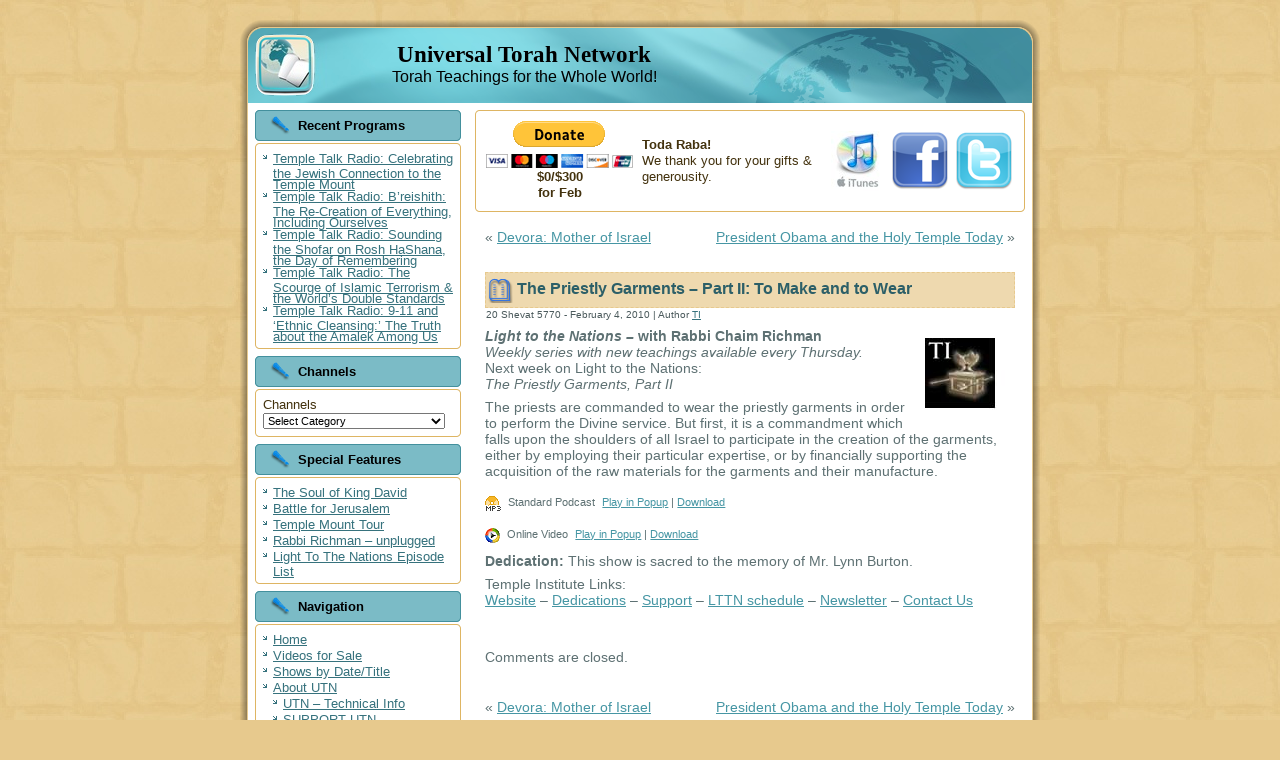

--- FILE ---
content_type: text/html; charset=UTF-8
request_url: http://universaltorah.com/programming/2010/02/04/the-priestly-garments-part-ii-to-make-and-to-wear.htm
body_size: 39537
content:
<!DOCTYPE html PUBLIC "-//W3C//DTD XHTML 1.0 Transitional//EN" "http://www.w3.org/TR/xhtml1/DTD/xhtml1-transitional.dtd">
<html xmlns="http://www.w3.org/1999/xhtml" lang="en-US">
<head profile="http://gmpg.org/xfn/11">
<meta http-equiv="Content-Type" content="text/html; charset=UTF-8" />
<title>The Priestly Garments &#8211; Part II: To Make and to Wear | Universal Torah Network</title>
<link rel="stylesheet" href="http://universaltorah.com/programming/wp-content/themes/utn1p0d/style.css" type="text/css" media="screen" />
<!--[if IE 6]><link rel="stylesheet" href="http://universaltorah.com/programming/wp-content/themes/utn1p0d/style.ie6.css" type="text/css" media="screen" /><![endif]-->
<!--[if IE 7]><link rel="stylesheet" href="http://universaltorah.com/programming/wp-content/themes/utn1p0d/style.ie7.css" type="text/css" media="screen" /><![endif]-->
<link rel="pingback" href="http://universaltorah.com/programming/xmlrpc.php" />
<link rel='dns-prefetch' href='//s.w.org' />
<link rel="alternate" type="application/rss+xml" title="Universal Torah Network &raquo; Feed" href="http://universaltorah.com/programming/feed" />
<link rel="alternate" type="application/rss+xml" title="Universal Torah Network &raquo; Comments Feed" href="http://universaltorah.com/programming/comments/feed" />
<link rel="alternate" type="application/rss+xml" title="Universal Torah Network &raquo; The Priestly Garments &#8211; Part II: To Make and to Wear Comments Feed" href="http://universaltorah.com/programming/2010/02/04/the-priestly-garments-part-ii-to-make-and-to-wear.htm/feed" />
		<script type="text/javascript">
			window._wpemojiSettings = {"baseUrl":"https:\/\/s.w.org\/images\/core\/emoji\/2.2.1\/72x72\/","ext":".png","svgUrl":"https:\/\/s.w.org\/images\/core\/emoji\/2.2.1\/svg\/","svgExt":".svg","source":{"concatemoji":"http:\/\/universaltorah.com\/programming\/wp-includes\/js\/wp-emoji-release.min.js?ver=4.7.29"}};
			!function(t,a,e){var r,n,i,o=a.createElement("canvas"),l=o.getContext&&o.getContext("2d");function c(t){var e=a.createElement("script");e.src=t,e.defer=e.type="text/javascript",a.getElementsByTagName("head")[0].appendChild(e)}for(i=Array("flag","emoji4"),e.supports={everything:!0,everythingExceptFlag:!0},n=0;n<i.length;n++)e.supports[i[n]]=function(t){var e,a=String.fromCharCode;if(!l||!l.fillText)return!1;switch(l.clearRect(0,0,o.width,o.height),l.textBaseline="top",l.font="600 32px Arial",t){case"flag":return(l.fillText(a(55356,56826,55356,56819),0,0),o.toDataURL().length<3e3)?!1:(l.clearRect(0,0,o.width,o.height),l.fillText(a(55356,57331,65039,8205,55356,57096),0,0),e=o.toDataURL(),l.clearRect(0,0,o.width,o.height),l.fillText(a(55356,57331,55356,57096),0,0),e!==o.toDataURL());case"emoji4":return l.fillText(a(55357,56425,55356,57341,8205,55357,56507),0,0),e=o.toDataURL(),l.clearRect(0,0,o.width,o.height),l.fillText(a(55357,56425,55356,57341,55357,56507),0,0),e!==o.toDataURL()}return!1}(i[n]),e.supports.everything=e.supports.everything&&e.supports[i[n]],"flag"!==i[n]&&(e.supports.everythingExceptFlag=e.supports.everythingExceptFlag&&e.supports[i[n]]);e.supports.everythingExceptFlag=e.supports.everythingExceptFlag&&!e.supports.flag,e.DOMReady=!1,e.readyCallback=function(){e.DOMReady=!0},e.supports.everything||(r=function(){e.readyCallback()},a.addEventListener?(a.addEventListener("DOMContentLoaded",r,!1),t.addEventListener("load",r,!1)):(t.attachEvent("onload",r),a.attachEvent("onreadystatechange",function(){"complete"===a.readyState&&e.readyCallback()})),(r=e.source||{}).concatemoji?c(r.concatemoji):r.wpemoji&&r.twemoji&&(c(r.twemoji),c(r.wpemoji)))}(window,document,window._wpemojiSettings);
		</script>
		<style type="text/css">
img.wp-smiley,
img.emoji {
	display: inline !important;
	border: none !important;
	box-shadow: none !important;
	height: 1em !important;
	width: 1em !important;
	margin: 0 .07em !important;
	vertical-align: -0.1em !important;
	background: none !important;
	padding: 0 !important;
}
</style>
<link rel='stylesheet' id='collapseomatic-css-css'  href='http://universaltorah.com/programming/wp-content/plugins/jquery-collapse-o-matic/style.css?ver=1.5.2' type='text/css' media='all' />
<link rel='stylesheet' id='podpress_frontend_styles-css'  href='http://universaltorah.com/programming/wp-content/plugins/podpress/style/podpress.css?ver=4.7.29' type='text/css' media='all' />
<script type="text/javascript">
//<![CDATA[
var podpressL10 = {
	openblogagain : 'back to:',
	theblog : 'the blog',
	close : 'close',
	playbutton : 'Play &gt;'
}
//]]>
</script>
<script type="text/javascript">//<![CDATA[
var podPressBlogURL = "http://universaltorah.com/programming/";
var podPressBackendURL = "http://universaltorah.com/programming/wp-content/plugins/podpress/";
var podPressDefaultPreviewImage = "http://universaltorah.com/programming/wp-content/plugins/podpress/images/vpreview_center.png";
var podPressPlayerFile = "podango_player.swf";
var podPressMP3PlayerOptions = "&amp;lefticon=0x666666&amp;leftbg=0xEEEEEE&amp;volslider=0x666666&amp;voltrack=0xFFFFFF&amp;text=0x666666&amp;tracker=0xDDDDDD&amp;slider=0x666666&amp;loader=0x9FFFB8&amp;track=0xFFFFFF&amp;border=0x666666&amp;bg=0xF8F8F8&amp;skip=0x666666&amp;righticon=0x666666&amp;righticonhover=0xFFFFFF&amp;rightbg=0xCCCCCC&amp;rightbghover=0x999999&amp;initialvolume=70&amp;buffer=5&amp;checkpolicy=no&amp;animation=yes&amp;remaining=no&amp;";
var podPressMP3PlayerWrapper = true;
var podPress_cortado_signed = false;
var podPressOverwriteTitleandArtist = false;
var podPressHTML5 = true;
var podPressHTML5sec = "1683f373e8";
var podPressHTML5_showplayersdirectly = true;
var podPressText_PlayNow = "Play Now";
var podPressText_HidePlayer = "Hide Player";
//]]></script>
<script type='text/javascript' src='http://universaltorah.com/programming/wp-includes/js/jquery/jquery.js?ver=1.12.4'></script>
<script type='text/javascript' src='http://universaltorah.com/programming/wp-includes/js/jquery/jquery-migrate.min.js?ver=1.4.1'></script>
<script type='text/javascript' src='http://universaltorah.com/programming/wp-content/plugins/jquery-collapse-o-matic/collapse.min.js?ver=1.4.9'></script>
<script type='text/javascript' src='http://universaltorah.com/programming/wp-content/plugins/podpress/js/podpress.js?ver=4.7.29'></script>
<link rel='https://api.w.org/' href='http://universaltorah.com/programming/wp-json/' />
<link rel="EditURI" type="application/rsd+xml" title="RSD" href="http://universaltorah.com/programming/xmlrpc.php?rsd" />
<link rel="wlwmanifest" type="application/wlwmanifest+xml" href="http://universaltorah.com/programming/wp-includes/wlwmanifest.xml" /> 
<link rel='prev' title='Devora: Mother of Israel' href='http://universaltorah.com/programming/2010/02/03/devora-mother-of-israel.htm' />
<link rel='next' title='President Obama and the Holy Temple Today' href='http://universaltorah.com/programming/2010/02/05/president-obama-and-the-holy-temple-today-2.htm' />
<link rel="canonical" href="http://universaltorah.com/programming/2010/02/04/the-priestly-garments-part-ii-to-make-and-to-wear.htm" />
<link rel='shortlink' href='http://universaltorah.com/programming/?p=1316' />
<link rel="alternate" type="application/json+oembed" href="http://universaltorah.com/programming/wp-json/oembed/1.0/embed?url=http%3A%2F%2Funiversaltorah.com%2Fprogramming%2F2010%2F02%2F04%2Fthe-priestly-garments-part-ii-to-make-and-to-wear.htm" />
<link rel="alternate" type="text/xml+oembed" href="http://universaltorah.com/programming/wp-json/oembed/1.0/embed?url=http%3A%2F%2Funiversaltorah.com%2Fprogramming%2F2010%2F02%2F04%2Fthe-priestly-garments-part-ii-to-make-and-to-wear.htm&#038;format=xml" />
<!-- WP-Archives 0.8 by unijimpe -->

<script type="text/javascript" src="http://universaltorah.com/programming/wp-content/themes/utn1p0d/script.js"></script>
</head>
<body class="post-template-default single single-post postid-1316 single-format-standard">
<div id="art-main">
    <div class="art-sheet">
        <div class="art-sheet-tl"></div>
        <div class="art-sheet-tr"></div>
        <div class="art-sheet-bl"></div>
        <div class="art-sheet-br"></div>
        <div class="art-sheet-tc"></div>
        <div class="art-sheet-bc"></div>
        <div class="art-sheet-cl"></div>
        <div class="art-sheet-cr"></div>
        <div class="art-sheet-cc"></div>
        <div class="art-sheet-body">
            <div class="art-header">
                <div class="art-header-png"></div>
                <div class="art-header-jpeg"></div>
                <div class="art-logo">
                <h1 id="name-text" class="art-logo-name">
                        <a href="http://universaltorah.com/programming/">Universal Torah Network</a></h1>
                    <div id="slogan-text" class="art-logo-text">Torah Teachings for the Whole World!</div>
                </div>
            </div>
            <div class="art-content-layout">
                <div class="art-content-layout-row">
                    <div class="art-layout-cell art-sidebar1">
                        <div class="art-block widget widget_recent_entries" id="recent-posts-4">
    <div class="art-block-body">
<div class="art-blockheader">
    <div class="l"></div>
    <div class="r"></div>
     <div class="t">Recent Programs</div>
</div>
<div class="art-blockcontent">
    <div class="art-blockcontent-tl"></div>
    <div class="art-blockcontent-tr"></div>
    <div class="art-blockcontent-bl"></div>
    <div class="art-blockcontent-br"></div>
    <div class="art-blockcontent-tc"></div>
    <div class="art-blockcontent-bc"></div>
    <div class="art-blockcontent-cl"></div>
    <div class="art-blockcontent-cr"></div>
    <div class="art-blockcontent-cc"></div>
    <div class="art-blockcontent-body">
<!-- block-content -->
						<ul>
					<li>
				<a href="http://universaltorah.com/programming/2016/12/07/temple-talk-radio-celebrating-the-jewish-connection-to-the-temple-mount.htm">Temple Talk Radio: Celebrating the Jewish Connection to the Temple Mount</a>
						</li>
					<li>
				<a href="http://universaltorah.com/programming/2016/10/27/temple-talk-radio-b%e2%80%99reishith-the-re-creation-of-everything-including-ourselves.htm">Temple Talk Radio: B’reishith: The Re-Creation of Everything, Including Ourselves</a>
						</li>
					<li>
				<a href="http://universaltorah.com/programming/2016/09/29/temple-talk-radio-sounding-the-shofar-on-rosh-hashana-the-day-of-remembering.htm">Temple Talk Radio: Sounding the Shofar on Rosh HaShana, the Day of Remembering</a>
						</li>
					<li>
				<a href="http://universaltorah.com/programming/2016/09/21/temple-talk-radio-the-scourge-of-islamic-terrorism-the-world%e2%80%99s-double-standards.htm">Temple Talk Radio: The Scourge of Islamic Terrorism &amp; the World’s Double Standards</a>
						</li>
					<li>
				<a href="http://universaltorah.com/programming/2016/09/14/temple-talk-radio-9-11-and-%e2%80%98ethnic-cleansing%e2%80%99-the-truth-about-the-amalek-among-us.htm">Temple Talk Radio: 9-11 and ‘Ethnic Cleansing:’ The Truth about the Amalek Among Us</a>
						</li>
				</ul>
		
<!-- /block-content -->

		<div class="cleared"></div>
    </div>
</div>

		<div class="cleared"></div>
    </div>
</div>
<div class="art-block widget widget_categories" id="categories-4">
    <div class="art-block-body">
<div class="art-blockheader">
    <div class="l"></div>
    <div class="r"></div>
     <div class="t">Channels</div>
</div>
<div class="art-blockcontent">
    <div class="art-blockcontent-tl"></div>
    <div class="art-blockcontent-tr"></div>
    <div class="art-blockcontent-bl"></div>
    <div class="art-blockcontent-br"></div>
    <div class="art-blockcontent-tc"></div>
    <div class="art-blockcontent-bc"></div>
    <div class="art-blockcontent-cl"></div>
    <div class="art-blockcontent-cr"></div>
    <div class="art-blockcontent-cc"></div>
    <div class="art-blockcontent-body">
<!-- block-content -->
		<label class="screen-reader-text" for="cat">Channels</label><select  name='cat' id='cat' class='postform' >
	<option value='-1'>Select Category</option>
	<option class="level-0" value="4">Biblical Faith Shows</option>
	<option class="level-1" value="52">&nbsp;&nbsp;&nbsp;Duties of the Heart</option>
	<option class="level-1" value="21">&nbsp;&nbsp;&nbsp;Mysteries of Creation</option>
	<option class="level-1" value="24">&nbsp;&nbsp;&nbsp;Pirkei Avot</option>
	<option class="level-1" value="16">&nbsp;&nbsp;&nbsp;Way of G-d</option>
	<option class="level-1" value="15">&nbsp;&nbsp;&nbsp;Weekly Torah</option>
	<option class="level-0" value="7">Specials</option>
	<option class="level-1" value="31">&nbsp;&nbsp;&nbsp;Battle for Jerusalem</option>
	<option class="level-1" value="50">&nbsp;&nbsp;&nbsp;From Exile to Redemption</option>
	<option class="level-0" value="2">Temple Institute Shows</option>
	<option class="level-1" value="20">&nbsp;&nbsp;&nbsp;Bat Melech</option>
	<option class="level-1" value="13">&nbsp;&nbsp;&nbsp;Light to the Nations</option>
	<option class="level-1" value="51">&nbsp;&nbsp;&nbsp;Prophetic Torah</option>
	<option class="level-1" value="27">&nbsp;&nbsp;&nbsp;Temple Talk</option>
	<option class="level-1" value="17">&nbsp;&nbsp;&nbsp;Torah &#8211; in depth</option>
	<option class="level-1" value="14">&nbsp;&nbsp;&nbsp;Weekly Torah</option>
	<option class="level-0" value="1">UTN</option>
	<option class="level-0" value="10">UTN Topics</option>
	<option class="level-1" value="11">&nbsp;&nbsp;&nbsp;Bnai Noach</option>
	<option class="level-1" value="12">&nbsp;&nbsp;&nbsp;Seasonal</option>
	<option class="level-1" value="9">&nbsp;&nbsp;&nbsp;Weekly Torah Readings</option>
</select>

<script type='text/javascript'>
/* <![CDATA[ */
(function() {
	var dropdown = document.getElementById( "cat" );
	function onCatChange() {
		if ( dropdown.options[ dropdown.selectedIndex ].value > 0 ) {
			location.href = "http://universaltorah.com/programming/?cat=" + dropdown.options[ dropdown.selectedIndex ].value;
		}
	}
	dropdown.onchange = onCatChange;
})();
/* ]]> */
</script>


<!-- /block-content -->

		<div class="cleared"></div>
    </div>
</div>

		<div class="cleared"></div>
    </div>
</div>
<div class="art-block widget widget_nav_menu" id="nav_menu-4">
    <div class="art-block-body">
<div class="art-blockheader">
    <div class="l"></div>
    <div class="r"></div>
     <div class="t">Special Features</div>
</div>
<div class="art-blockcontent">
    <div class="art-blockcontent-tl"></div>
    <div class="art-blockcontent-tr"></div>
    <div class="art-blockcontent-bl"></div>
    <div class="art-blockcontent-br"></div>
    <div class="art-blockcontent-tc"></div>
    <div class="art-blockcontent-bc"></div>
    <div class="art-blockcontent-cl"></div>
    <div class="art-blockcontent-cr"></div>
    <div class="art-blockcontent-cc"></div>
    <div class="art-blockcontent-body">
<!-- block-content -->
<div class="menu-special-features-container"><ul id="menu-special-features" class="menu"><li id="menu-item-2442" class="menu-item menu-item-type-post_type menu-item-object-page menu-item-2442"><a href="http://universaltorah.com/programming/the-soul-of-king-david">The Soul of King David</a></li>
<li id="menu-item-1575" class="menu-item menu-item-type-taxonomy menu-item-object-category menu-item-1575"><a href="http://universaltorah.com/programming/category/specials/battle-for-jerusalem">Battle for Jerusalem</a></li>
<li id="menu-item-1573" class="menu-item menu-item-type-custom menu-item-object-custom menu-item-1573"><a href="http://universaltorah.com/programming/2008/01/31/exclusive-temple-mount-footage.htm">Temple Mount Tour</a></li>
<li id="menu-item-1703" class="menu-item menu-item-type-custom menu-item-object-custom menu-item-1703"><a href="http://universaltorah.com/programming/2011/02/14/rabbi-chaim-richman-unplugged.htm">Rabbi Richman &#8211; unplugged</a></li>
<li id="menu-item-2138" class="menu-item menu-item-type-post_type menu-item-object-page menu-item-2138"><a href="http://universaltorah.com/programming/light-to-the-nations-episode-list">Light To The Nations Episode List</a></li>
</ul></div>
<!-- /block-content -->

		<div class="cleared"></div>
    </div>
</div>

		<div class="cleared"></div>
    </div>
</div>
<div class="art-block widget widget_nav_menu" id="nav_menu-3">
    <div class="art-block-body">
<div class="art-blockheader">
    <div class="l"></div>
    <div class="r"></div>
     <div class="t">Navigation</div>
</div>
<div class="art-blockcontent">
    <div class="art-blockcontent-tl"></div>
    <div class="art-blockcontent-tr"></div>
    <div class="art-blockcontent-bl"></div>
    <div class="art-blockcontent-br"></div>
    <div class="art-blockcontent-tc"></div>
    <div class="art-blockcontent-bc"></div>
    <div class="art-blockcontent-cl"></div>
    <div class="art-blockcontent-cr"></div>
    <div class="art-blockcontent-cc"></div>
    <div class="art-blockcontent-body">
<!-- block-content -->
<div class="menu-main-side-menu-container"><ul id="menu-main-side-menu" class="menu"><li id="menu-item-1572" class="menu-item menu-item-type-custom menu-item-object-custom menu-item-home menu-item-1572"><a href="http://universaltorah.com/programming/">Home</a></li>
<li id="menu-item-1560" class="menu-item menu-item-type-custom menu-item-object-custom menu-item-1560"><a href="http://Kunaki.com/MSales.asp?PublisherId=123738&#038;PP=1">Videos for Sale</a></li>
<li id="menu-item-1571" class="menu-item menu-item-type-post_type menu-item-object-page menu-item-1571"><a href="http://universaltorah.com/programming/shows-by-datetitle">Shows by Date/Title</a></li>
<li id="menu-item-1562" class="menu-item menu-item-type-post_type menu-item-object-page menu-item-has-children menu-item-1562"><a href="http://universaltorah.com/programming/about">About UTN</a>
<ul class="sub-menu">
	<li id="menu-item-1566" class="menu-item menu-item-type-post_type menu-item-object-page menu-item-1566"><a href="http://universaltorah.com/programming/about/utn-technical-stuff">UTN &#8211; Technical Info</a></li>
	<li id="menu-item-1563" class="menu-item menu-item-type-post_type menu-item-object-page menu-item-1563"><a href="http://universaltorah.com/programming/about/support">SUPPORT UTN</a></li>
	<li id="menu-item-1565" class="menu-item menu-item-type-post_type menu-item-object-page menu-item-1565"><a href="http://universaltorah.com/programming/about/utn-contact-info">UTN &#8211; Contact Info</a></li>
	<li id="menu-item-1564" class="menu-item menu-item-type-post_type menu-item-object-page menu-item-1564"><a href="http://universaltorah.com/programming/about/copyright-information">UTN &#8211; Copyright</a></li>
</ul>
</li>
<li id="menu-item-1569" class="menu-item menu-item-type-post_type menu-item-object-page menu-item-1569"><a href="http://universaltorah.com/programming/faqs">FAQs</a></li>
<li id="menu-item-1568" class="menu-item menu-item-type-post_type menu-item-object-page menu-item-1568"><a href="http://universaltorah.com/programming/program-schedule">Program Schedule</a></li>
<li id="menu-item-1567" class="menu-item menu-item-type-post_type menu-item-object-page menu-item-1567"><a href="http://universaltorah.com/programming/rss-feeds">RSS FEEDS</a></li>
</ul></div>
<!-- /block-content -->

		<div class="cleared"></div>
    </div>
</div>

		<div class="cleared"></div>
    </div>
</div>
<div class="art-block widget widget_links" id="links-4">
    <div class="art-block-body">
<div class="art-blockheader">
    <div class="l"></div>
    <div class="r"></div>
     <div class="t">Programmer Sites</div>
</div>
<div class="art-blockcontent">
    <div class="art-blockcontent-tl"></div>
    <div class="art-blockcontent-tr"></div>
    <div class="art-blockcontent-bl"></div>
    <div class="art-blockcontent-br"></div>
    <div class="art-blockcontent-tc"></div>
    <div class="art-blockcontent-bc"></div>
    <div class="art-blockcontent-cl"></div>
    <div class="art-blockcontent-cr"></div>
    <div class="art-blockcontent-cc"></div>
    <div class="art-blockcontent-body">
<!-- block-content -->

	<ul class='xoxo blogroll'>
<li><a href="http://templeinstitute.org/" rel="co-worker colleague" target="_blank">Rabbi Chaim Richman</a></li>
<li><a href="http://www.avrahamsutton.com/" rel="contact met colleague" target="_blank">Rabbi Sutton</a></li>
<li><a href="http://batmelech.com" rel="colleague">Rena Richman</a></li>
<li><a href="http://bfm101.com" rel="co-worker colleague" target="_blank">Shmuel &#039;Sam&#039; Peak</a></li>

	</ul>

<!-- /block-content -->

		<div class="cleared"></div>
    </div>
</div>

		<div class="cleared"></div>
    </div>
</div>
<div class="art-block widget widget_search" id="search-2">
    <div class="art-block-body">
<div class="art-blockcontent">
    <div class="art-blockcontent-tl"></div>
    <div class="art-blockcontent-tr"></div>
    <div class="art-blockcontent-bl"></div>
    <div class="art-blockcontent-br"></div>
    <div class="art-blockcontent-tc"></div>
    <div class="art-blockcontent-bc"></div>
    <div class="art-blockcontent-cl"></div>
    <div class="art-blockcontent-cr"></div>
    <div class="art-blockcontent-cc"></div>
    <div class="art-blockcontent-body">
<!-- block-content -->

                                             <form method="get" name="searchform" action="http://universaltorah.com/programming/">
                                                <div class="search">
                                                    <input type="text" value="" name="s" style="width: 95%;" />
                                                    <span class="art-button-wrapper">
                                                        <span class="l"> </span>
                                                        <span class="r"> </span>
                                                        <input class="art-button" type="submit" name="search" value="Search" />
                                                    </span>
                                                </div>
                                            </form>
<!-- /block-content -->

		<div class="cleared"></div>
    </div>
</div>

		<div class="cleared"></div>
    </div>
</div>
<div class="art-block widget widget_text" id="text-24">
    <div class="art-block-body">
<div class="art-blockcontent">
    <div class="art-blockcontent-tl"></div>
    <div class="art-blockcontent-tr"></div>
    <div class="art-blockcontent-bl"></div>
    <div class="art-blockcontent-br"></div>
    <div class="art-blockcontent-tc"></div>
    <div class="art-blockcontent-bc"></div>
    <div class="art-blockcontent-cl"></div>
    <div class="art-blockcontent-cr"></div>
    <div class="art-blockcontent-cc"></div>
    <div class="art-blockcontent-body">
<!-- block-content -->
			<div class="textwidget"><a href="#" onclick="window.open('https://www.sitelock.com/verify.php?site=universaltorah.com','SiteLock','width=600,height=600,left=160,top=170');" ><img class="img-responsive" alt="SiteLock" title="SiteLock" src="//shield.sitelock.com/shield/universaltorah.com" /></a></div>
		
<!-- /block-content -->

		<div class="cleared"></div>
    </div>
</div>

		<div class="cleared"></div>
    </div>
</div>
    
                    </div>
                    <div class="art-layout-cell art-content">
                        <div class="art-block widget widget_text" id="text-7">
    <div class="art-block-body">
<div class="art-blockcontent">
    <div class="art-blockcontent-tl"></div>
    <div class="art-blockcontent-tr"></div>
    <div class="art-blockcontent-bl"></div>
    <div class="art-blockcontent-br"></div>
    <div class="art-blockcontent-tc"></div>
    <div class="art-blockcontent-bc"></div>
    <div class="art-blockcontent-cl"></div>
    <div class="art-blockcontent-cr"></div>
    <div class="art-blockcontent-cc"></div>
    <div class="art-blockcontent-body">
<!-- block-content -->
			<div class="textwidget"><!--  -->
<center><table><tr><td><center><div style="float:left; margin-right:5px;"><div><form action="https://www.paypal.com/cgi-bin/webscr" method="post">
<input type="hidden" name="cmd" value="_s-xclick">
<input type="hidden" name="hosted_button_id" value="EC4ZBNHK8KE7W">
<input type="image" src="https://www.paypalobjects.com/en_US/i/btn/btn_donateCC_LG.gif" border="0" name="submit" alt="PayPal - The safer, easier way to pay online!">
<img alt="" border="0" src="https://www.paypalobjects.com/en_US/i/scr/pixel.gif" width="1" height="1">
</form><b>$0/$300<br/>for Feb</b>
</center>
</div>
</td><td width="250"><b>Toda Raba!</b><br/> We thank you for your gifts & generousity.</td><td><a href="itpc://universaltorah.com/programming/wp-content/uploads/Universal-Torah-Network.pcast"><img src="http://universaltorah.com/programming/wp-content/uploads/itunes-logo-text.jpg"></a></td><td><a href="http://www.facebook.com/pages/Houston-TX/Universal-Torah/279488109323" title="Universal Torah"  target="_blank"><img src="http://universaltorah.com/programming/wp-content/uploads/facebookicon-UTN.png"></a>
</td><td><a title="Follow Us on Twitter" rel="http://twitter.com/UniversalTorah" href="http://twitter.com/UniversalTorah" target="_blank"><img src="http://universaltorah.com/programming/wp-content/uploads/twitter-button-UTN.png"></a></td></tr></table></center></div>
		
<!-- /block-content -->

		<div class="cleared"></div>
    </div>
</div>

		<div class="cleared"></div>
    </div>
</div>
                                                    <div class="art-post">
                            <div class="art-post-body">
                                    <div class="art-post-inner art-article " >
                                                                                                                                                                                    <div class="art-postcontent">
                                            <!-- article-content -->
                                                                                         <div class="navigation">
                                                <div class="alignleft">&laquo; <a href="http://universaltorah.com/programming/2010/02/03/devora-mother-of-israel.htm" rel="prev">Devora: Mother of Israel</a></div>
                                                <div class="alignright"><a href="http://universaltorah.com/programming/2010/02/05/president-obama-and-the-holy-temple-today-2.htm" rel="next">President Obama and the Holy Temple Today</a> &raquo;</div>
                                             </div>                                            <!-- /article-content -->
                                        </div>
                                        <div class="cleared"></div>
                                    </div>
                        		<div class="cleared"></div>
                            </div>
                        </div>                        <div class="art-post">
                            <div class="art-post-body">
                                    <div class="art-post-inner art-article post-1316 post type-post status-publish format-standard hentry category-light-to-the-nations category-temple-institute-light-to-the-nations" id="post-1316">
                                                                                                                                                                                    <div class="art-postmetadataheader">
                                                                                        <h2 class="art-postheader">
                                              <img src="http://universaltorah.com/programming/wp-content/themes/utn1p0d/images/postheadericon.png" width="26" height="26" alt="" />
                                              <a href="http://universaltorah.com/programming/2010/02/04/the-priestly-garments-part-ii-to-make-and-to-wear.htm" rel="bookmark" title="Permanent Link to The Priestly Garments &#8211; Part II: To Make and to Wear">
                                               The Priestly Garments &#8211; Part II: To Make and to Wear                                              </a></h2>  
                                        </div>                                        <div class="art-postheadericons art-metadata-icons">
                                            &zwj;&zwj;20 Shevat 5770 - February 4, 2010 | Author <a href="http://universaltorah.com/programming/author/ti" title="Posts by TI" rel="author">TI</a>    
                                        </div>                                        <div class="art-postcontent">
                                            <!-- article-content -->
                                            <p><img src="http://universaltorah.com/programming/wp-content/profile-pics/2.jpg" width=80 height=72   id="authorpic" align=right /><em><strong>Light to the Nations – </strong></em><strong>with Rabbi Chaim Richman</strong><em><br />
Weekly series with new teachings available every Thursday.<br />
</em>Next week on Light to the Nations:<br />
<em>The Priestly Garments, Part II</em></p>
<p>The priests are commanded to wear the priestly garments in order to perform the Divine service. But first, it is a commandment which falls upon the shoulders of all Israel to participate in the creation of the garments, either by employing their particular expertise, or by financially supporting the acquisition of the raw materials for the garments and their manufacture.</p>
<div class="podPress_content podPress_content_video_wmv">
<div class="podpress_playerspace podpress_playerspace_audio_mp3"><div id="podPressPlayerSpace_1" style="display:none;" ><!-- podPress --></div></div>
<div class="podPress_downloadlinks podPress_downloadlinks_audio_mp3"><a href="http://universaltorah.com/programming/podpress_trac/web/1316/0/2010-02-04-LTTN-0176-Priestly-Garments-to-Make-and-to-Wear-20shvat.mp3" target="new" title="Download: Standard Podcast" class="podpress_downloadimglink podpress_downloadimglink_audio_mp3"><img src="http://universaltorah.com/programming/wp-content/plugins/podpress/images/audio_mp3_icon.png" class="podPress_imgicon podpress_imgicon_audio_mp3" alt="" /></a> <span class="podpress_mediafile_title podpress_mediafile_title_audio_mp3">Standard Podcast</span> <span id="podPressPlayerSpace_1_PlayLink" style="display:none">Play Now</span><input type="hidden" id="podPressPlayerSpace_1_OrigURL" value="http://thetempleinstitute.universaltorah.net/mp3/2010-02-04-LTTN-0176-Priestly-Garments-to-Make-and-to-Wear-20shvat.mp3" /><a href="#podPressPlayerSpace_1" class="podpress_playinpopup podpress_playinpopup_audio_mp3" onclick="javascript:podPressPopupPlayer('1', 'http://universaltorah.com/programming/podpress_trac/play/1316/0/2010-02-04-LTTN-0176-Priestly-Garments-to-Make-and-to-Wear-20shvat.mp3', 290, 24, 'Universal Torah Network', '1316', 'Standard Podcast', 'Universal Torah Network'); return false;">Play in Popup</a> | <a href="http://universaltorah.com/programming/podpress_trac/web/1316/0/2010-02-04-LTTN-0176-Priestly-Garments-to-Make-and-to-Wear-20shvat.mp3" target="new" class="podpress_downloadlink podpress_downloadlink_audio_mp3">Download</a></div>
<div class="podpress_playerspace podpress_playerspace_video_wmv"><div id="podPressPlayerSpace_2" style="display:none;" ><!-- podPress --></div></div>
<div class="podPress_downloadlinks podPress_downloadlinks_video_wmv"><a href="http://universaltorah.com/programming/podpress_trac/web/1316/1/2010-02-04-LTTN-0176-Priestly-Garments-to-Make-and-to-Wear-20shvat.wmv" target="new" title="Download: Online Video" class="podpress_downloadimglink podpress_downloadimglink_video_wmv"><img src="http://universaltorah.com/programming/wp-content/plugins/podpress/images/video_wmv_icon.png" class="podPress_imgicon podpress_imgicon_video_wmv" alt="" /></a> <span class="podpress_mediafile_title podpress_mediafile_title_video_wmv">Online Video</span> <span id="podPressPlayerSpace_2_PlayLink" style="display:none">Play Now</span><input type="hidden" id="podPressPlayerSpace_2_OrigURL" value="http://thetempleinstitute.universaltorah.net/video/2010-02-04-LTTN-0176-Priestly-Garments-to-Make-and-to-Wear-20shvat.wmv" /><a href="#podPressPlayerSpace_2" class="podpress_playinpopup podpress_playinpopup_video_wmv" onclick="javascript:podPressPopupPlayer('2', 'http://universaltorah.com/programming/podpress_trac/play/1316/1/2010-02-04-LTTN-0176-Priestly-Garments-to-Make-and-to-Wear-20shvat.wmv', 480, 360, 'Universal Torah Network', '1316', 'Online Video', 'Universal Torah Network'); return false;">Play in Popup</a> | <a href="http://universaltorah.com/programming/podpress_trac/web/1316/1/2010-02-04-LTTN-0176-Priestly-Garments-to-Make-and-to-Wear-20shvat.wmv" target="new" class="podpress_downloadlink podpress_downloadlink_video_wmv">Download</a></div></div>

<div>
<p><strong>Dedication:</strong> This show is sacred to the memory of Mr. Lynn Burton.</p>
</div>
<div>
<p>Temple Institute Links:<br />
<a href="http://www.templeinstitute.org/events.htm">Website</a> &#8211; <a href="http://www.templeinstitute.org/multimedia-video.htm#dedicate" target="blank">Dedications</a> &#8211; <a title="Donations help support the production of Light to the Nations" href="https://www.templeinstitute.org/donate.htm" target="_blank">Support</a> &#8211; <a href="http://www.templeinstitute.org/LTTN_schedule.htm" target="blank">LTTN schedule</a> &#8211; <a href="http://www.templeinstitute.org/member-support/newsletter-subscription.htm" target="blank">Newsletter</a> &#8211; <a href="http://www.templeinstitute.org/feedback.htm" target="blank">Contact Us</a></p>
</div>
                                            <!-- /article-content -->
                                        </div>
                                        <div class="cleared"></div>
                                    </div>
                        		<div class="cleared"></div>
                            </div>
                        </div>                        <div class="art-post">
                            <div class="art-post-body">
                                    <div class="art-post-inner art-article " >
                                                                                                                                                                                    <div class="art-postcontent">
                                            <!-- article-content -->
                                            <p class="nocomments">Comments are closed.</p>                                            <!-- /article-content -->
                                        </div>
                                        <div class="cleared"></div>
                                    </div>
                        		<div class="cleared"></div>
                            </div>
                        </div>                        <div class="art-post">
                            <div class="art-post-body">
                                    <div class="art-post-inner art-article " >
                                                                                                                                                                                    <div class="art-postcontent">
                                            <!-- article-content -->
                                                                                         <div class="navigation">
                                                <div class="alignleft">&laquo; <a href="http://universaltorah.com/programming/2010/02/03/devora-mother-of-israel.htm" rel="prev">Devora: Mother of Israel</a></div>
                                                <div class="alignright"><a href="http://universaltorah.com/programming/2010/02/05/president-obama-and-the-holy-temple-today-2.htm" rel="next">President Obama and the Holy Temple Today</a> &raquo;</div>
                                             </div>                                            <!-- /article-content -->
                                        </div>
                                        <div class="cleared"></div>
                                    </div>
                        		<div class="cleared"></div>
                            </div>
                        </div>    
                        <div class="art-block widget widget_text" id="text-10">
    <div class="art-block-body">
<div class="art-blockheader">
    <div class="l"></div>
    <div class="r"></div>
     <div class="t">Copyright Information</div>
</div>
<div class="art-blockcontent">
    <div class="art-blockcontent-tl"></div>
    <div class="art-blockcontent-tr"></div>
    <div class="art-blockcontent-bl"></div>
    <div class="art-blockcontent-br"></div>
    <div class="art-blockcontent-tc"></div>
    <div class="art-blockcontent-bc"></div>
    <div class="art-blockcontent-cl"></div>
    <div class="art-blockcontent-cr"></div>
    <div class="art-blockcontent-cc"></div>
    <div class="art-blockcontent-body">
<!-- block-content -->
			<div class="textwidget"><center>All Shows are copyright, all rights reserved by the programmers.<br/>DO NOT PUT THEM ON YOUR or ANY OTHER WEB SITE or anywhere else.<br/>How much clearer can that be?<br/><a href="http://universaltorah.com/programming/about/copyright-information">Full Copyright Information</a>
</center></div>
		
<!-- /block-content -->

		<div class="cleared"></div>
    </div>
</div>

		<div class="cleared"></div>
    </div>
</div>
    
                    </div>
                </div>
            </div>
            <div class="cleared"></div><div class="art-footer">
                <div class="art-footer-t"></div>
                <div class="art-footer-l"></div>
                <div class="art-footer-b"></div>
                <div class="art-footer-r"></div>
                <div class="art-footer-body">
                                    <a href='http://universaltorah.com/programming/feed' class='art-rss-tag-icon' title='Universal Torah Network RSS Feed'></a>                  <div class="art-footer-text">
                      <a href='http://universaltorah.com/programming/utn-contact-info'>Contact Us</a> | <a href='http://universaltorah.com/programming/copyright-information'>Terms of Use</a> | <a href='#'>Trademarks</a> | <a href='http://universaltorah.com/programming/utn-technical-stuff'>Technical</a><br />Copyright © 2006-2011 Universal Torah Network. All Rights Reserved.                      
                  </div>
            		<div class="cleared"></div>
                </div>
            </div>
    		<div class="cleared"></div>
        </div>
    </div>
    <div class="cleared"></div>
    <p class="art-page-footer">Designed by <a href="http://electricscribe.com">ElectricScribe</a>.</p>
</div>
    <div id="wp-footer">
	        <script type='text/javascript' src='http://universaltorah.com/programming/wp-includes/js/wp-embed.min.js?ver=4.7.29'></script>
	        <!-- 46 queries. 0.324 seconds. -->
    </div>
</body>
</html>



--- FILE ---
content_type: text/css
request_url: http://universaltorah.com/programming/wp-content/themes/utn1p0d/style.css
body_size: 24014
content:
/*
Theme Name: utn1p0d
Theme URI: 
Description: UTN 1.0d
Version: 1.0d
Author: ElectricScribe
Author URI: http://electricscribe.com
Tags: fixed width, judaism, left sidebar, parsha, torah, two columns, valid XHTML, video, widgets
*/

/* begin Page */

/* Generated with Artisteer version 2.5.0.31073, file checksum is F28270E5. */

body, p
{
  margin: 0.5em 0;
  font-family: Tahoma, Arial, Helvetica, Sans-Serif;
  font-style: normal;
  font-weight: normal;
  font-size: 14px;
}

body
{
  margin: 0 auto;
  padding: 0;
  color: #5E7173;
  background-color: #E7C98D;
  background-image: url('images/page_t.jpg');
  background-repeat: repeat;
  background-attachment: scroll;
  background-position: top left;
}

h1, h2, h3, h4, h5, h6,
h1 a, h2 a, h3 a, h4 a, h5 a, h6 a
h1 a:hover, h2 a:hover, h3 a:hover, h4 a:hover, h5 a:hover, h6 a:hover
h1 a:visited, h2 a:visited, h3 a:visited, h4 a:visited, h5 a:visited, h6 a:visited,
.art-postheader, .art-postheader a, .art-postheader a:link, .art-postheader a:visited, .art-postheader a:hover,
.art-blockheader .t, .art-vmenublockheader .t, .art-logo-text, .art-logo-text a,
h1.art-logo-name, h1.art-logo-name a, h1.art-logo-name a:link, h1.art-logo-name a:visited, h1.art-logo-name a:hover
{
  text-decoration: none;
  font-family: Arial, Helvetica, Sans-Serif;
  font-style: normal;
  font-weight: bold;
  font-size: 25px;
  text-align: left;
}

a, 
.art-post li a
{
  text-decoration: underline;
  color: #4696A4;
}

a:link,
.art-post li a:link
{
  text-decoration: underline;
  color: #4696A4;
}

a:visited, a.visited,
.art-post li a:visited, .art-post li a.visited
{

  color: #6A7F81;
}

a:hover, a.hover,
.art-post li a:hover, .art-post li a.hover
{

  text-decoration: none;
  color: #0BB6D0;
}

h1, h1 a, h1 a:link, h1 a:visited, h1 a:hover
{
  margin: 0.67em 0;

  color: #36727D;
}

h2, h2 a, h2 a:link, h2 a:visited, h2 a:hover
{
  margin: 0.8em 0;
  font-size: 20px;
  color: #4696A4;
}

h3, h3 a, h3 a:link, h3 a:visited, h3 a:hover
{
   margin: 1em 0;
  font-size: 16px;
  color: #69B2BF;
}

h4, h4 a, h4 a:link, h4 a:visited, h4 a:hover
{
  margin: 1.25em 0;
  font-size: 14px;
  color: #43320E;
}

h5, h5 a, h5 a:link, h5 a:visited, h5 a:hover
{
  margin: 1.67em 0;
  font-size: 13px;
  color: #43320E;
}

h6, h6 a, h6 a:link, h6 a:visited, h6 a:hover
{
  margin: 2.33em 0;
  font-size: 13px;
  color: #43320E;
}

h1 a, h1 a:link, h1 a:visited, h1 a:hover,
h2 a, h2 a:link, h2 a:visited, h2 a:hover,
h3 a, h3 a:link, h3 a:visited, h3 a:hover,
h4 a, h4 a:link, h4 a:visited, h4 a:hover,
h5 a, h5 a:link, h5 a:visited, h5 a:hover,
h6 a, h6 a:link, h6 a:visited, h6 a:hover
{
    margin:0;
}

#art-main
{
  position: relative;
  width: 100%;
  left: 0;
  top: 0;
  cursor:default;
}



#art-page-background-gradient
{
  background-position: top left;
}


.cleared
{
  float: none;
  clear: both;
  margin: 0;
  padding: 0;
  border: none;
  font-size: 1px;
}

form
{
  padding: 0 !important;
  margin: 0 !important;
}

table.position
{
  position: relative;
  width: 100%;
  table-layout: fixed;
}
/* end Page */

/* begin Box, Sheet */
.art-sheet
{
  position: relative;
  z-index: 0;
  margin: 0 auto;
  width: 800px;
  min-width: 61px;
  min-height: 61px;
}

.art-sheet-body
{
  position: relative;
  z-index: 1;
  padding: 8px;
}

.art-sheet-tr, .art-sheet-tl, .art-sheet-br, .art-sheet-bl, .art-sheet-tc, .art-sheet-bc,.art-sheet-cr, .art-sheet-cl
{
  position: absolute;
  z-index: -1;
}

.art-sheet-tr, .art-sheet-tl, .art-sheet-br, .art-sheet-bl
{
  width: 88px;
  height: 88px;
  background-image: url('images/sheet_s.png');
}

.art-sheet-tl
{
  top: 0;
  left: 0;
  clip: rect(auto, 44px, 44px, auto);
}

.art-sheet-tr
{
  top: 0;
  right: 0;
  clip: rect(auto, auto, 44px, 44px);
}

.art-sheet-bl
{
  bottom: 0;
  left: 0;
  clip: rect(44px, 44px, auto, auto);
}

.art-sheet-br
{
  bottom: 0;
  right: 0;
  clip: rect(44px, auto, auto, 44px);
}

.art-sheet-tc, .art-sheet-bc
{
  left: 44px;
  right: 44px;
  height: 88px;
  background-image: url('images/sheet_h.png');
}

.art-sheet-tc
{
  top: 0;
  clip: rect(auto, auto, 44px, auto);
}

.art-sheet-bc
{
  bottom: 0;
  clip: rect(44px, auto, auto, auto);
}

.art-sheet-cr, .art-sheet-cl
{
  top: 44px;
  bottom: 44px;
  width: 88px;
  background-image: url('images/sheet_v.png');
}

.art-sheet-cr
{
  right: 0;
  clip: rect(auto, auto, auto, 44px);
}

.art-sheet-cl
{
  left: 0;
  clip: rect(auto, 44px, auto, auto);
}

.art-sheet-cc
{
  position: absolute;
  z-index: -1;
  top: 44px;
  left: 44px;
  right: 44px;
  bottom: 44px;
  background-color: #FFFFFF;
}

.art-sheet
{
  margin-top: 20px !important;
  cursor:auto;
}

#art-page-background-simple-gradient, #art-page-background-gradient, #art-page-background-glare
{
  min-width: 800px;
}

/* end Box, Sheet */

/* begin Header */
div.art-header
{
  margin: 0 auto;
  position: relative;
  z-index: 0;
  width: 784px;
  height: 75px;
  overflow: hidden;
}

div.art-header-png
{
  position: absolute;
  z-index: -2;
  top: 0;
  left: 0;
  width: 784px;
  height: 75px;
  background-image: url('images/header.png');
  background-repeat: no-repeat;
  background-position: left top;
}

div.art-header-jpeg
{
  position: absolute;
  z-index: -1;
  top: 0;
  left: 0;
  width: 784px;
  height: 75px;
  background-image: url('images/header.jpg');
  background-repeat: no-repeat;
  background-position: center center;
}

/* end Header */

/* begin Logo */
.art-logo
{
  display: block;
  position: absolute;
  left: 0;
  top: 14px;
  width: 552px;
}

h1.art-logo-name
{
  display: block;
  text-align: center;
}

h1.art-logo-name, h1.art-logo-name a, h1.art-logo-name a:link, h1.art-logo-name a:visited, h1.art-logo-name a:hover
{
  font-family: Georgia, "Times New Roman", Times, Serif;
  font-size: 23px;
  text-decoration: none;
  padding: 0;
  margin: 0;
  color: #000000 !important;
}

.art-logo-text
{
  display: block;
  text-align: center;
}

.art-logo-text, .art-logo-text a
{
  font-family: Tahoma, Arial, Helvetica, Sans-Serif;
  font-weight: normal;
  font-size: 16px;
  padding: 0;
  margin: 0;
  color: #000000 !important;
}
/* end Logo */

/* begin Layout */
.art-content-layout
{
  display: table;
  padding: 0;
  border: none;
  width: 784px;
}

.art-content-layout .art-content-layout
{
  width: auto;
  margin:0;
}

div.art-content-layout div.art-layout-cell, div.art-content-layout div.art-layout-cell div.art-content-layout div.art-layout-cell
{
   display: table-cell;
}

div.art-layout-cell div.art-layout-cell
{
   display: block;
}

div.art-content-layout-row
{
  display: table-row; 
}

.art-content-layout
{
  table-layout: fixed;
  border-collapse: collapse;
  background-color: Transparent;
  border: none !important;
  padding:0 !important;
}

.art-layout-cell, .art-content-layout-row
{
  background-color: Transparent;
  vertical-align: top;
  text-align: left;
  border: none !important;
  margin:0 !important;
  padding:0 !important;
}
/* end Layout */

/* begin Box, Block, VMenuBlock */
.art-vmenublock
{
  position: relative;
  z-index: 0;
  margin: 0 auto;
  min-width: 1px;
  min-height: 1px;
}

.art-vmenublock-body
{
  position: relative;
  z-index: 1;
  padding: 0;
}

.art-vmenublock-cc
{
  position: absolute;
  z-index: -1;
  top: 0;
  left: 0;
  right: 0;
  bottom: 0;
  background-color: #FFFFFF;
}

.art-vmenublock
{
  margin: 7px;
}

/* end Box, Block, VMenuBlock */

/* begin Box, Box, VMenuBlockContent */
.art-vmenublockcontent
{
  position: relative;
  z-index: 0;
  margin: 0 auto;
  min-width: 1px;
  min-height: 1px;
}

.art-vmenublockcontent-body
{
  position: relative;
  z-index: 1;
  padding: 5px;
}

.art-vmenublockcontent-cc
{
  position: absolute;
  z-index: -1;
  top: 0;
  left: 0;
  right: 0;
  bottom: 0;
  background-color: #FFFFFF;
}

.art-vmenublockcontent
{
  position: relative;
  z-index: 0;
  margin: 0 auto;
  min-width: 1px;
  min-height: 1px;
}

.art-vmenublockcontent-body
{
  position: relative;
  z-index: 1;
  padding: 5px;
}

.art-vmenublockcontent-cc
{
  position: absolute;
  z-index: -1;
  top: 0;
  left: 0;
  right: 0;
  bottom: 0;
  background-color: #FFFFFF;
}

/* end Box, Box, VMenuBlockContent */

/* begin Box, Block */
.art-block
{
  position: relative;
  z-index: 0;
  margin: 0 auto;
  min-width: 1px;
  min-height: 1px;
}

.art-block-body
{
  position: relative;
  z-index: 1;
  padding: 0;
}


.art-block
{
  margin: 7px;
}

/* end Box, Block */

/* begin BlockHeader */
.art-blockheader
{
  position: relative;
  z-index: 0;
  height: 31px;
  margin-bottom: 2px;
}

.art-blockheader .t
{
  height: 31px;
  color: #000000;
  margin-right: 10px;
  margin-left: 10px;
  font-family: Tahoma, Arial, Helvetica, Sans-Serif;
  font-size: 13px;
  margin:0;
  padding: 0 11px 0 43px;
  white-space: nowrap;
  line-height: 31px;	
}

.art-blockheader .l, .art-blockheader .r
{
  display: block;
  position: absolute;
  z-index: -1;
  height: 31px;
  background-image: url('images/blockheader.png');
}

.art-blockheader .l
{
  left: 0;
  right: 37px;
}

.art-blockheader .r
{
  width: 784px;
  right: 0;
  clip: rect(auto, auto, auto, 747px);
}

/* end BlockHeader */

/* begin Box, BlockContent */
.art-blockcontent
{
  position: relative;
  z-index: 0;
  margin: 0 auto;
  min-width: 11px;
  min-height: 11px;
}

.art-blockcontent-body
{
  position: relative;
  z-index: 1;
  padding: 8px;
}

.art-blockcontent-tr, .art-blockcontent-tl, .art-blockcontent-br, .art-blockcontent-bl, .art-blockcontent-tc, .art-blockcontent-bc,.art-blockcontent-cr, .art-blockcontent-cl
{
  position: absolute;
  z-index: -1;
}

.art-blockcontent-tr, .art-blockcontent-tl, .art-blockcontent-br, .art-blockcontent-bl
{
  width: 10px;
  height: 10px;
  background-image: url('images/blockcontent_s.png');
}

.art-blockcontent-tl
{
  top: 0;
  left: 0;
  clip: rect(auto, 5px, 5px, auto);
}

.art-blockcontent-tr
{
  top: 0;
  right: 0;
  clip: rect(auto, auto, 5px, 5px);
}

.art-blockcontent-bl
{
  bottom: 0;
  left: 0;
  clip: rect(5px, 5px, auto, auto);
}

.art-blockcontent-br
{
  bottom: 0;
  right: 0;
  clip: rect(5px, auto, auto, 5px);
}

.art-blockcontent-tc, .art-blockcontent-bc
{
  left: 5px;
  right: 5px;
  height: 10px;
  background-image: url('images/blockcontent_h.png');
}

.art-blockcontent-tc
{
  top: 0;
  clip: rect(auto, auto, 5px, auto);
}

.art-blockcontent-bc
{
  bottom: 0;
  clip: rect(5px, auto, auto, auto);
}

.art-blockcontent-cr, .art-blockcontent-cl
{
  top: 5px;
  bottom: 5px;
  width: 10px;
  background-image: url('images/blockcontent_v.png');
}

.art-blockcontent-cr
{
  right: 0;
  clip: rect(auto, auto, auto, 5px);
}

.art-blockcontent-cl
{
  left: 0;
  clip: rect(auto, 5px, auto, auto);
}

.art-blockcontent-cc
{
  position: absolute;
  z-index: -1;
  top: 5px;
  left: 5px;
  right: 5px;
  bottom: 5px;
  background-color: #FFFFFF;
}

.art-blockcontent-body, 
.art-blockcontent-body a, 
.art-blockcontent-body li a
{
  color: #43320E;
  font-size: 13px;
  line-height: 125%;
}

.art-blockcontent-body a,
.art-blockcontent-body li a
{
  color: #36727D;
  text-decoration: underline;
}

.art-blockcontent-body a:link,
.art-blockcontent-body li a:link
{
  color: #36727D;
  text-decoration: underline;
}

.art-blockcontent-body a:visited, .art-blockcontent-body a.visited,
.art-blockcontent-body li a:visited, .art-blockcontent-body li a.visited
{
  color: #899C9F;

}

.art-blockcontent-body a:hover, .art-blockcontent-body a.hover,
.art-blockcontent-body li a:hover, .art-blockcontent-body li a.hover
{
  color: #20A7BC;

  text-decoration: none;
}

.art-blockcontent-body ul
{
  list-style-type: none;
  color: #4C5B5D;
  margin: 0;
  padding: 0;
}

.art-blockcontent-body ul li
{
  font-size: 11px;
  text-decoration: none;
  line-height: 1em;
  padding: 0 0 0 10px;
  background-image: url('images/blockcontentbullets.png');
  background-repeat: no-repeat;
}


/* end Box, BlockContent */

/* begin Button */
.art-button-wrapper .art-button
{
  font-family: Tahoma, Arial, Helvetica, Sans-Serif;
  font-style: normal;
  font-weight: normal;
  font-size: 11px;
  display: inline-block;
  vertical-align: middle;
  white-space: nowrap;
  text-align: left;
  text-decoration: none !important;
  color: #000000 !important;
  width: auto;
  outline: none;
  border: none;
  background: none;
  line-height: 27px;
  height: 27px;
  margin: 0 !important;
  padding: 0 13px !important;
  overflow: visible;
  cursor: default;
  z-index: 0;
}

.art-button img, .art-button-wrapper img
{
  margin: 0;
  vertical-align: middle;
}

.art-button-wrapper
{
  vertical-align: middle;
  display: inline-block;
  position: relative;
  height: 27px;
  overflow: hidden;
  white-space: nowrap;
  width: auto;
  margin: 0;
  padding: 0;
  z-index: 0;
}

.firefox2 .art-button-wrapper
{
  display: block;
  float: left;
}

input, select, textarea, select
{
  vertical-align: middle;
  font-family: Tahoma, Arial, Helvetica, Sans-Serif;
  font-style: normal;
  font-weight: normal;
  font-size: 11px;
}

.art-block select 
{
    width:96%;
}

.art-button-wrapper.hover .art-button, .art-button:hover
{
  color: #000000 !important;
  text-decoration: none !important;
}

.art-button-wrapper.active .art-button
{
  color: #EDF6F7 !important;
}

.art-button-wrapper .l, .art-button-wrapper .r
{
  display: block;
  position: absolute;
  z-index: -1;
  height: 81px;
  margin: 0;
  padding: 0;
  background-image: url('images/button.png');
}

.art-button-wrapper .l
{
  left: 0;
  right: 10px;
}

.art-button-wrapper .r
{
  width: 409px;
  right: 0;
  clip: rect(auto, auto, auto, 399px);
}

.art-button-wrapper.hover .l, .art-button-wrapper.hover .r
{
  top: -27px;
}

.art-button-wrapper.active .l, .art-button-wrapper.active .r
{
  top: -54px;
}

.art-button-wrapper input
{
  float: none !important;
}
/* end Button */

/* begin Box, Post */
.art-post
{
  position: relative;
  z-index: 0;
  margin: 0 auto;
  min-width: 1px;
  min-height: 1px;
}

.art-post-body
{
  position: relative;
  z-index: 1;
  padding: 10px;
}


.art-post
{
  margin: 7px;
}

a img
{
  border: 0;
}

.art-article img, img.art-article
{
  margin: 10px;
}

.art-metadata-icons img
{
  border: none;
  vertical-align: middle;
  margin: 2px;
}

.art-article table, table.art-article
{
  border-collapse: collapse;
  margin: 1px;
  width: auto;
}

.art-article th, .art-article td
{
  padding: 2px;
  border: solid 1px #B58526;
  vertical-align: top;
  text-align: left;
}

.art-article th
{
  text-align: center;
  vertical-align: middle;
  padding: 7px;
}

pre
{
  overflow: auto;
  padding: 0.1em;
}

/* end Box, Post */

/* begin PostMetadata, PostMetadataHeader */
.art-postmetadataheader
{
  padding: 1px;
  overflow:hidden;
  background-color: #EED9AF;
  border-color: #E7C98D;
  border-style: dashed;
  border-width: 1px;
}
/* end PostMetadata, PostMetadataHeader */

/* begin PostHeaderIcon */
.art-post h2.art-postheader, 
.art-post h2.art-postheader a, 
.art-post h2.art-postheader a:link, 
.art-post h2.art-postheader a:visited, 
.art-post h2.art-postheader a.visited, 
.art-post h2.art-postheader a:hover, 
.art-post h2.art-postheader a.hovered
{
  margin: 0.2em 0;
  padding: 0;
  font-size: 16px;
  color: #234B52;
}

.art-post h2.art-postheader a, 
.art-post h2.art-postheader a:link, 
.art-post h2.art-postheader a:visited, 
.art-post h2.art-postheader a.visited, 
.art-post h2.art-postheader a:hover, 
.art-post h2.art-postheader a.hovered
{
  margin: 0;
  text-decoration: none;
  color: #2C5F68;
}

.art-post h2.art-postheader a:visited, 
.art-post h2.art-postheader a.visited
{

  color: #435051;
}


.art-post h2.art-postheader a:hover, 
.art-post h2.art-postheader a.hovered
{


  color: #0BB6D0;
}

.art-post h2.art-postheader img
{
  border: none;
  vertical-align: middle;
  margin: 0;
}
/* end PostHeaderIcon */

/* begin PostIcons, PostHeaderIcons */
.art-postheadericons
{
  color: #4C5B5D;
  padding: 1px;
}

.art-postheadericons, .art-postheadericons a, .art-postheadericons a:link, .art-postheadericons a:visited, .art-postheadericons a:hover
{
  font-size: 10px;
}

.art-postheadericons a, .art-postheadericons a:link, .art-postheadericons a:visited, .art-postheadericons a:hover
{
  margin: 0;
  text-decoration: underline;
  color: #36727D;
}

.art-postheadericons a:visited, .art-postheadericons a.visited
{

  color: #36727D;
}

.art-postheadericons a:hover, .art-postheadericons a.hover
{

  text-decoration: none;
  color: #20A7BC;
}
/* end PostIcons, PostHeaderIcons */

/* begin PostBullets */
.art-post ol, .art-post ul
{
  color: #121616;
  margin: 1em 0 1em 2em;
  padding: 0;
  font-size: 11px;
}

.art-post li ol, .art-post li ul
{
  margin: 0.5em 0 0.5em 2em;
  padding: 0;
}

.art-post li
{
  margin: 0.2em 0;
  padding: 0;
}

.art-post ul
{
  list-style-type: none;
}

.art-post ol
{
  list-style-position: inside;

}



.art-post li
{
  padding: 0 0 0 11px;
  line-height: 1em;
}

.art-post ol li, .art-post ul ol li
{
  background: none;
  padding-left: 0;/* overrides overflow for "ul li" and sets the default value */
  overflow: visible;
}

.art-post ul li, .art-post ol ul li
{
  background-image: url('images/postbullets.png');
  background-repeat: no-repeat;
  padding-left: 11px;/* makes "ul li" not to align behind the image if they are in the same line */
  overflow: auto;
}


/* end PostBullets */

/* begin PostQuote */
blockquote,
blockquote p,
.art-postcontent blockquote p
{
  color: #503B11;
  font-style: italic;
  text-align: left;
}

blockquote,
.art-postcontent blockquote
{
  margin: 10px 10px 10px 50px;
  padding: 5px 5px 5px 37px;
  background-color: #F3E3C4;
  background-image: url('images/postquote.png');
  background-position: left top;
  background-repeat: no-repeat;/* makes blockquote not to align behind the image if they are in the same line */
  overflow: auto;
}

/* end PostQuote */

/* begin Footer */
.art-footer
{
  position: relative;
  overflow: hidden;
  width: 100%;
}

.art-footer-b 
{
  position: absolute;
  left:15px;
  right:15px;
  bottom:0;
  height:50px;
  background-image: url('images/footer_b.png');
}

.art-footer-r, .art-footer-l
{
  position: absolute;
  height:50px;
  background-image: url('images/footer_s.png');
  bottom: 0;
}

.art-footer-l
{
  left: 0;
  width:15px;
}

.art-footer-r
{
  right: 0;
  width:30px;
  clip: rect(auto, auto, auto, 15px);
}

.art-footer-t
{
  position: absolute;
  top: 0;
  left: 0;
  right: 0;
  bottom: 50px;
  background-color: #B0BDBF;
}

.art-footer-body
{
    position:relative;
    padding: 5px;
}

.art-footer-body .art-rss-tag-icon
{
  position: absolute;
  left:   10px;
  bottom:5px;
  z-index:1;
}

.art-rss-tag-icon
{
  display: block;
  background-image: url('images/rssicon.png');
  background-position: center right;
  background-repeat: no-repeat;
  height: 22px;
  width: 22px;
  cursor: default;
}

.art-footer-text, .art-footer-text p
{
  margin: 0;
  padding: 0;
  text-align: center;
}

.art-footer,
.art-footer p,
.art-footer a,
.art-footer a:link,
.art-footer a:visited,
.art-footer a:hover
{
  color: #475557;
  font-size: 10px;
}

.art-footer-text
{
  min-height: 22px;
  margin: 0 10px 0 10px;
}

.art-footer a,
.art-footer a:link
{
  color: #2E626B;
  text-decoration: underline;
}

.art-footer a:visited
{
  color: #455354;

}

.art-footer a:hover
{
  color: #20A7BC;

  text-decoration: none;
}/* end Footer */

/* begin PageFooter */
.art-page-footer, .art-page-footer a, .art-page-footer a:link, .art-page-footer a:visited, .art-page-footer a:hover
{
  font-family: Arial;
  font-size: 10px;
  letter-spacing: normal;
  word-spacing: normal;
  font-style: normal;
  font-weight: normal;
  text-decoration: underline;
  color: #7B9193;
}

.art-page-footer
{
  margin: 1em;
  text-align: center;
  text-decoration: none;
  color: #5C6E70;
}
/* end PageFooter */

/* begin LayoutCell, sidebar1 */
.art-content-layout .art-sidebar1
{
  width: 28%;
}
/* end LayoutCell, sidebar1 */

/* begin LayoutCell, content */
.art-content-layout .art-content
{
  width: 72%;
}
.art-content-layout .art-content-wide
{
  width: 100%;
}
/* end LayoutCell, content */



textarea#comment
{
    width:100%;
}

.commentlist, .commentlist li
{
  background: none;
}

.commentlist li li
{
  margin-left: 30px;
}

.commentlist li .avatar
{
  float: right;
  border: 1px solid #eee;
  padding: 2px;
  margin: 1px;
  background: #fff;
}

.commentlist li cite
{
  font-size: 1.2em;
}

#commentform textarea
{
  width: 100%;
}

img.wp-smiley
{
  border: none;
  margin: 0;
  padding: 0;
}

.navigation
{
  display: block;
  text-align: center;
}

/* Recommended by http://codex.wordpress.org/CSS */
/* Begin */
.aligncenter, div.aligncenter, .art-article .aligncenter img, .aligncenter img.art-article, .aligncenter img, img.aligncenter
{
  display: block;
  margin-left: auto;
  margin-right: auto;
}

.alignleft
{
  float: left;
}

.alignright
{
  float: right;
}

.alignright img, img.alignright
{
  margin: 1em;
  margin-right: 0;
}

.alignleft img, img.alignleft
{
  margin: 1em;
  margin-left: 0;
}

.wp-caption
{
  border: 1px solid #ddd;
  background-color: #f3f3f3;
  padding-top: 4px;
  margin: 10px;
}

.wp-caption img
{
  margin: 0;
  padding: 0;
  border: 0 none;
}

.wp-caption p.wp-caption-text
{
  font-size: 11px;
  line-height: 17px;
  padding: 0 4px 5px;
  margin: 0;
}

.wp-caption, .wp-caption p
{
    text-align: center;
}
/* End */


.hidden
{
  display: none;
}

/* Calendar */
#wp-calendar {
  empty-cells: show;
  margin: 10px auto 0;
  width: 155px;
}

#wp-calendar #next a {
  padding-right: 10px;
  text-align: right;
}

#wp-calendar #prev a {
  padding-left: 10px;
  text-align: left;
}

#wp-calendar a {
  display: block;
}

#wp-calendar caption {
  text-align: center;
  width: 100%;
}

#wp-calendar td {
  padding: 3px 0;
  text-align: center;
}

.gallery {
  letter-spacing: normal;
}

.art-content {
  position: relative;
  z-index: 1;   
}

#todays-events{
  position: relative;
  z-index: 11;    
}

#upcoming-events{
  position: relative;
  z-index: 10;    
}

img.wp-post-image 
{
    margin:0 5px 5px 0 !important;
}

div.art-footer li, ul.commentlist li
{
    list-style-image: none;
    background:none;
    list-style-type:none;
    
}

div.art-footer div.art-content-layout 
{
    margin:0 auto;
    width:100%;
}

div.art-footer ul
{
    padding-left: 0;
}

div.art-footer ul li ul
{
    padding-left: 20px;
}


div.art-layout-cell-size1 
{
    width:100%;
}

div.art-layout-cell-size2 
{
    width:50%;
}
div.art-layout-cell-size3 
{
    width:33%;
}

div.art-layout-cell-size4
{
    width:25%;
}

--- FILE ---
content_type: application/javascript
request_url: http://universaltorah.com/programming/wp-content/plugins/jquery-collapse-o-matic/collapse.min.js?ver=1.4.9
body_size: 7130
content:
var duration='fast';var slideEffect='slideFade';jQuery(document).ready(function(){jQuery('.force_content_collapse').each(function(index){jQuery(this).css('display','none')});jQuery('.collapseomatic:not(.colomat-close)').each(function(index){var thisid=jQuery(this).attr('id');jQuery('#target-'+thisid).css('display','none')});jQuery('.collapseomatic.colomat-close').each(function(index){var thisid=jQuery(this).attr('id');if(jQuery("#swap-"+thisid).length>0){swapTitle(this,thisid)}});jQuery('.find-me').each(function(index){var thisid=jQuery(this).attr('id');if(!jQuery('#find-'+thisid).attr('name')){var target_offset=jQuery(this).offset();var target_top_offset=target_offset.top;jQuery('#find-'+thisid).attr('name',target_top_offset)}});jQuery('.content_collapse_wrapper').each(function(index){jQuery(this).css('display','inline')});jQuery('.collapseomatic').hover(function(){jQuery(this).addClass("colomat-hover")},function(){jQuery(this).removeClass("colomat-hover")});jQuery('.collapseomatic').click(function(){var offest_top;if(jQuery(this).hasClass('colomat-expand-only')&&jQuery(this).hasClass('colomat-close')){return}var id=jQuery(this).attr('id');if(jQuery(this).hasClass('colomat-close')&&jQuery(this).hasClass('scroll-to-trigger')){var offset_top=jQuery('#scrollonclose-'+id).attr('name')}if(id.indexOf('bot-')!='-1'){id=id.substr(4);jQuery('#'+id).toggleClass('colomat-close');if(jQuery(this).hasClass('scroll-to-trigger')){var offset_top=jQuery('#scrollonclose-'+id).attr('name')}}else{jQuery(this).toggleClass('colomat-close')}if(jQuery("#swap-"+id).length>0){swapTitle(this,id)}jQuery(this).addClass('colomat-visited');if(slideEffect=='slideToggle'){jQuery('#target-'+id).slideToggle(durration,function(){})}else if(slideEffect=='slideFade'){jQuery('#target-'+id).removeClass('maptastic');jQuery('#target-'+id).animate({height:"toggle",opacity:"toggle"},duration)}if(jQuery(this).attr('rel')!==undefined){var rel=jQuery(this).attr('rel');if(rel.indexOf('-highlander')!='-1'){closeOtherMembers(rel,id)}else{closeOtherGroups(rel)}}if(offset_top){jQuery('html, body').animate({scrollTop:offset_top},500)}});function swapTitle(obj,id){var orightml=jQuery(obj).html();var swaphtml=jQuery("#swap-"+id).html();jQuery(obj).html(swaphtml);jQuery("#swap-"+id).html(orightml);if(swaphtml.indexOf("<cufon")!=-1){var trigelem=jQuery(this).get(0).tagName;Cufon.replace(trigelem)}}function closeOtherGroups(rel){jQuery('.collapseomatic[rel!="'+rel+'"]').each(function(index){if(jQuery(this).hasClass('colomat-close')&&jQuery(this).attr('rel')!==undefined){jQuery(this).removeClass('colomat-close');var id=jQuery(this).attr('id');if(jQuery("#swap-"+id).length>0){swapTitle(this,id)}if(slideEffect=='slideToggle'){jQuery('#target-'+id).slideToggle(durration,function(){})}else if(slideEffect=='slideFade'){jQuery('#target-'+id).animate({height:"toggle",opacity:"toggle"},duration)}var ancestors=jQuery('.collapseomatic','#target-'+id);ancestors.each(function(index){jQuery(this).removeClass('colomat-close');var thisid=jQuery(this).attr('id');jQuery('#target-'+thisid).css('display','none')})}})}function closeOtherMembers(rel,id){jQuery('.collapseomatic[rel="'+rel+'"]').each(function(index){if(jQuery(this).attr('id')!=id&&jQuery(this).hasClass('colomat-close')&&jQuery(this).attr('rel')!==undefined){jQuery(this).removeClass('colomat-close');var thisid=jQuery(this).attr('id');if(jQuery("#swap-"+thisid).length>0){swapTitle(this,thisid)}if(slideEffect=='slideToggle'){jQuery('#target-'+thisid).slideToggle(durration,function(){})}else if(slideEffect=='slideFade'){jQuery('#target-'+thisid).animate({height:"toggle",opacity:"toggle"},duration)}var ancestors=jQuery('.collapseomatic','#target-'+id);ancestors.each(function(index){if(jQuery(this).attr('id').indexOf('bot-')=='-1'){jQuery(this).removeClass('colomat-close');var thisid=jQuery(this).attr('id');if(jQuery("#swap-"+thisid).length>0){swapTitle(this,thisid)}jQuery('#target-'+thisid).css('display','none')}})}})}jQuery('.expandall').click(function(){if(jQuery(this).attr('rel')!==undefined){var rel=jQuery(this).attr('rel');jQuery('.collapseomatic[rel="'+rel+'"].collapseomatic:not(.colomat-close)').each(function(index){jQuery(this).addClass('colomat-close');var thisid=jQuery(this).attr('id');if(jQuery("#swap-"+thisid).length>0){swapTitle(this,thisid)}if(slideEffect=='slideToggle'){jQuery('#target-'+thisid).slideToggle(durration,function(){})}else if(slideEffect=='slideFade'){jQuery('#target-'+thisid).animate({height:"toggle",opacity:"toggle"},duration)}})}else{jQuery('.collapseomatic:not(.colomat-close)').each(function(index){jQuery(this).addClass('colomat-close');var thisid=jQuery(this).attr('id');if(jQuery("#swap-"+thisid).length>0){swapTitle(this,thisid)}if(slideEffect=='slideToggle'){jQuery('#target-'+thisid).slideToggle(durration,function(){})}else if(slideEffect=='slideFade'){jQuery('#target-'+thisid).animate({height:"toggle",opacity:"toggle"},duration)}})}});jQuery('.collapseall').click(function(){if(jQuery(this).attr('rel')!==undefined){var rel=jQuery(this).attr('rel');jQuery('.collapseomatic[rel="'+rel+'"].collapseomatic.colomat-close').each(function(index){jQuery(this).removeClass('colomat-close');var thisid=jQuery(this).attr('id');if(jQuery("#swap-"+thisid).length>0){swapTitle(this,thisid)}if(slideEffect=='slideToggle'){jQuery('#target-'+thisid).slideToggle(durration,function(){})}else if(slideEffect=='slideFade'){jQuery('#target-'+thisid).animate({height:"toggle",opacity:"toggle"},duration)}})}else{jQuery('.collapseomatic.colomat-close').each(function(index){jQuery(this).removeClass('colomat-close');var thisid=jQuery(this).attr('id');if(jQuery("#swap-"+thisid).length>0){swapTitle(this,thisid)}if(slideEffect=='slideToggle'){jQuery('#target-'+thisid).slideToggle(durration,function(){})}else if(slideEffect=='slideFade'){jQuery('#target-'+thisid).animate({height:"toggle",opacity:"toggle"},duration)}})}});jQuery('.find-me').click(function(){var thisid=jQuery(this).attr('id');var offset_top=jQuery('#find-'+thisid).attr('name');jQuery('html, body').animate({scrollTop:offset_top},500)});var myFile=document.location.toString();if(myFile.match('#')){var anchor_arr=myFile.split('#');if(anchor_arr.length>1){junk=anchor_arr.splice(0,1);anchor=anchor_arr.join('#')}else{anchor=anchor_arr[0]}jQuery('#'+anchor).click();jQuery('#'+anchor).parents('.collapseomatic_content').each(function(index){parent_arr=jQuery(this).attr('id').split('-');junk=parent_arr.splice(0,1);parent=parent_arr.join('-');jQuery('#'+parent).click()})}jQuery('a.expandanchor').click(function(){event.preventDefault();var fullurl=jQuery(this).attr('href');if(fullurl.match('#')){var anchor_arr=fullurl.split('#');if(anchor_arr.length>1){junk=anchor_arr.splice(0,1);anchor=anchor_arr.join('#')}else{anchor=anchor_arr[0]}if(!jQuery('#'+anchor).hasClass('colomat-close')){jQuery('#'+anchor).click()}jQuery('#'+anchor).parents('.collapseomatic_content').each(function(index){parent_arr=jQuery(this).attr('id').split('-');junk=parent_arr.splice(0,1);parent=parent_arr.join('-');if(!jQuery('#'+parent).hasClass('colomat-close')){jQuery('#'+parent).click()}})}})});